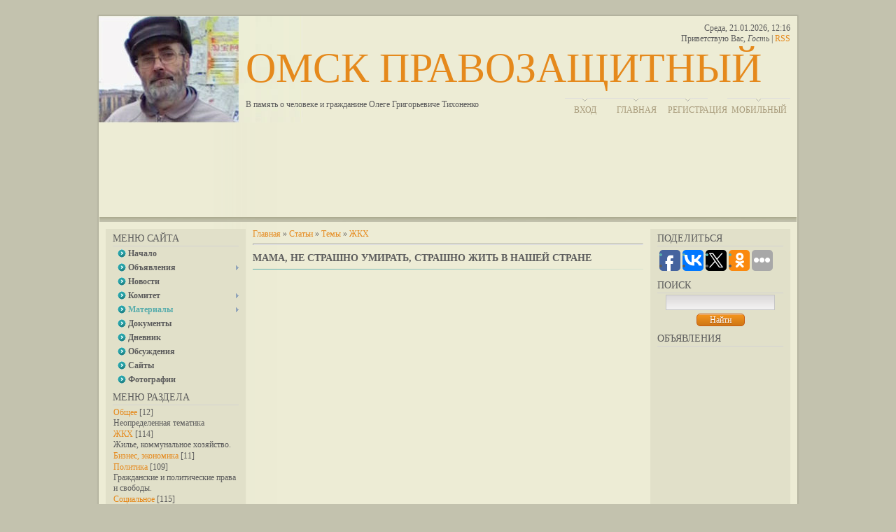

--- FILE ---
content_type: text/html; charset=UTF-8
request_url: https://legal-omsk.ru/publ/6-1-0-125
body_size: 19595
content:
<html>
<head>
<script type="text/javascript" src="/?gXRu4lx2H%21AZOpVHsQspRUe3iXKX1GtzBU0TRe%5EeUAmj2dc2UutZm%3B5wlgRLpAZh3sJTxumiYTO%3BUkkffe2IyZPJ%3BYdf9m56WmCn6L63GfY%3BnxZTDHQDNILGYSe2bG%3BAChsFOCLJOOwEUGDmBY%5ELuuI47TD0D1gj7K1IdS8E3QidPN%3BlSxvj3iwSvAKz28PA%5EtkyaumOW%21WarizcNSweVP6L"></script>
	<script type="text/javascript">new Image().src = "//counter.yadro.ru/hit;ucoznet?r"+escape(document.referrer)+(screen&&";s"+screen.width+"*"+screen.height+"*"+(screen.colorDepth||screen.pixelDepth))+";u"+escape(document.URL)+";"+Date.now();</script>
	<script type="text/javascript">new Image().src = "//counter.yadro.ru/hit;ucoz_desktop_ad?r"+escape(document.referrer)+(screen&&";s"+screen.width+"*"+screen.height+"*"+(screen.colorDepth||screen.pixelDepth))+";u"+escape(document.URL)+";"+Date.now();</script><script type="text/javascript">
if(typeof(u_global_data)!='object') u_global_data={};
function ug_clund(){
	if(typeof(u_global_data.clunduse)!='undefined' && u_global_data.clunduse>0 || (u_global_data && u_global_data.is_u_main_h)){
		if(typeof(console)=='object' && typeof(console.log)=='function') console.log('utarget already loaded');
		return;
	}
	u_global_data.clunduse=1;
	if('0'=='1'){
		var d=new Date();d.setTime(d.getTime()+86400000);document.cookie='adbetnetshowed=2; path=/; expires='+d;
		if(location.search.indexOf('clk2398502361292193773143=1')==-1){
			return;
		}
	}else{
		window.addEventListener("click", function(event){
			if(typeof(u_global_data.clunduse)!='undefined' && u_global_data.clunduse>1) return;
			if(typeof(console)=='object' && typeof(console.log)=='function') console.log('utarget click');
			var d=new Date();d.setTime(d.getTime()+86400000);document.cookie='adbetnetshowed=1; path=/; expires='+d;
			u_global_data.clunduse=2;
			new Image().src = "//counter.yadro.ru/hit;ucoz_desktop_click?r"+escape(document.referrer)+(screen&&";s"+screen.width+"*"+screen.height+"*"+(screen.colorDepth||screen.pixelDepth))+";u"+escape(document.URL)+";"+Date.now();
		});
	}
	
	new Image().src = "//counter.yadro.ru/hit;desktop_click_load?r"+escape(document.referrer)+(screen&&";s"+screen.width+"*"+screen.height+"*"+(screen.colorDepth||screen.pixelDepth))+";u"+escape(document.URL)+";"+Date.now();
}

setTimeout(function(){
	if(typeof(u_global_data.preroll_video_57322)=='object' && u_global_data.preroll_video_57322.active_video=='adbetnet') {
		if(typeof(console)=='object' && typeof(console.log)=='function') console.log('utarget suspend, preroll active');
		setTimeout(ug_clund,8000);
	}
	else ug_clund();
},3000);
</script>
<meta http-equiv="content-type" content="text/html; charset=UTF-8">
<title>Мама, не страшно умирать, страшно жить в нашей стране - ЖКХ - Темы - Материалы - Омск Правозащитный</title>

<link type="text/css" rel="StyleSheet" href="/_st/my.css" />

	<link rel="stylesheet" href="/.s/src/base.min.css" />
	<link rel="stylesheet" href="/.s/src/layer7.min.css" />

	<script src="/.s/src/jquery-1.12.4.min.js"></script>
	
	<script src="/.s/src/uwnd.min.js"></script>
	<script src="//s740.ucoz.net/cgi/uutils.fcg?a=uSD&ca=2&ug=999&isp=0&r=0.743162192892036"></script>
	<link rel="stylesheet" href="/.s/src/ulightbox/ulightbox.min.css" />
	<link rel="stylesheet" href="/.s/src/socCom.min.css" />
	<link rel="stylesheet" href="/.s/src/social.css" />
	<script src="/.s/src/ulightbox/ulightbox.min.js"></script>
	<script src="/.s/src/socCom.min.js"></script>
	<script src="//sys000.ucoz.net/cgi/uutils.fcg?a=soc_comment_get_data&site=0legal-omsk"></script>
	<script>
/* --- UCOZ-JS-DATA --- */
window.uCoz = {"layerType":7,"uLightboxType":1,"site":{"host":"legal-omsk.ucoz.ru","domain":"legal-omsk.ru","id":"0legal-omsk"},"module":"publ","country":"US","sign":{"7252":"Предыдущий","7287":"Перейти на страницу с фотографией.","5458":"Следующий","7251":"Запрошенный контент не может быть загружен. Пожалуйста, попробуйте позже.","7253":"Начать слайд-шоу","3125":"Закрыть","7254":"Изменить размер","5255":"Помощник"},"ssid":"440316011522200337551","language":"ru"};
/* --- UCOZ-JS-CODE --- */

		function eRateEntry(select, id, a = 65, mod = 'publ', mark = +select.value, path = '', ajax, soc) {
			if (mod == 'shop') { path = `/${ id }/edit`; ajax = 2; }
			( !!select ? confirm(select.selectedOptions[0].textContent.trim() + '?') : true )
			&& _uPostForm('', { type:'POST', url:'/' + mod + path, data:{ a, id, mark, mod, ajax, ...soc } });
		}

		function updateRateControls(id, newRate) {
			let entryItem = self['entryID' + id] || self['comEnt' + id];
			let rateWrapper = entryItem.querySelector('.u-rate-wrapper');
			if (rateWrapper && newRate) rateWrapper.innerHTML = newRate;
			if (entryItem) entryItem.querySelectorAll('.u-rate-btn').forEach(btn => btn.remove())
		}
 function uSocialLogin(t) {
			var params = {"google":{"height":600,"width":700},"vkontakte":{"height":400,"width":790},"facebook":{"width":950,"height":520},"yandex":{"width":870,"height":515},"ok":{"width":710,"height":390}};
			var ref = escape(location.protocol + '//' + ('legal-omsk.ru' || location.hostname) + location.pathname + ((location.hash ? ( location.search ? location.search + '&' : '?' ) + 'rnd=' + Date.now() + location.hash : ( location.search || '' ))));
			window.open('/'+t+'?ref='+ref,'conwin','width='+params[t].width+',height='+params[t].height+',status=1,resizable=1,left='+parseInt((screen.availWidth/2)-(params[t].width/2))+',top='+parseInt((screen.availHeight/2)-(params[t].height/2)-20)+'screenX='+parseInt((screen.availWidth/2)-(params[t].width/2))+',screenY='+parseInt((screen.availHeight/2)-(params[t].height/2)-20));
			return false;
		}
		function TelegramAuth(user){
			user['a'] = 9; user['m'] = 'telegram';
			_uPostForm('', {type: 'POST', url: '/index/sub', data: user});
		}
$(function() {
		$('#fCode').on('keyup', function(event) {
			try {checkSecure(); } catch(e) {}
		});
	});
	
function loginPopupForm(params = {}) { new _uWnd('LF', ' ', -250, -100, { closeonesc:1, resize:1 }, { url:'/index/40' + (params.urlParams ? '?'+params.urlParams : '') }) }
/* --- UCOZ-JS-END --- */
</script>

	<style>.UhideBlock{display:none; }</style>
</head>
<body>
<div id="utbr8214" rel="s740"></div>
<div id="container">
<div id="shadow_top"></div>
<div id="container_bg">
<!--U1AHEADER1Z--><div id="header">
 <div id="header_left">
 <div id="image">
 <div id="site_logo"><!-- <logo> -->ОМСК&nbsp;ПРАВОЗАЩИТНЫЙ<!-- </logo> --></div>
 <div id="sub_logo">В память о человеке и гражданине Олеге Григорьевиче Тихоненко</div>
 </div>
 </div>
 <div id ="header_right">
 <div style="height: 107px">
 Среда, 21.01.2026, 12:16<br />
 <!--<s5212>-->Приветствую Вас<!--</s>-->, <i>Гость</i> | <a href="https://legal-omsk.ru/publ/rss/">RSS</a>
 </div>
 <div id="top_menu">
 <span class="left"><a href="javascript:;" rel="nofollow" onclick="loginPopupForm(); return false;"><!--<s3087>-->Вход<!--</s>--></a></span>
 <a href="http://legal-omsk.ru/"><span class="center"><!--<s5176>-->Главная<!--</s>--></a></span>
 <span class="right"><a href="/register"><!--<s3089>-->Регистрация<!--</s>--></a></span>
 <span class="center"><a href="/pda">Мобильный</a></span>
 </div>
 </div>
</div>
<br/>
<script async src="//pagead2.googlesyndication.com/pagead/js/adsbygoogle.js"></script>
<!-- Panorama_980_120 -->
<ins class="adsbygoogle"
 style="display:inline-block;width:998px;height:120px"
 data-ad-client="ca-pub-9162010827961415"
 data-ad-slot="4493034004"></ins>
<script>
(adsbygoogle = window.adsbygoogle || []).push({});
</script>
<!-- Yandex.Metrika counter -->
<script type="text/javascript" >
 (function(m,e,t,r,i,k,a){m[i]=m[i]||function(){(m[i].a=m[i].a||[]).push(arguments)};
 m[i].l=1*new Date();k=e.createElement(t),a=e.getElementsByTagName(t)[0],k.async=1,k.src=r,a.parentNode.insertBefore(k,a)})
 (window, document, "script", "https://mc.yandex.ru/metrika/tag.js", "ym");

 ym(18728158, "init", {
 clickmap:true,
 trackLinks:true,
 accurateTrackBounce:true
 });
</script>
<noscript><div><img src="https://mc.yandex.ru/watch/18728158" style="position:absolute; left:-9999px;" alt="" /></div></noscript>
<!-- /Yandex.Metrika counter --><!--/U1AHEADER1Z-->
<div id="divider"></div>
<!-- <middle> -->

<div id="leftcol">
<div class="sidebar">
<!--U1CLEFTER1Z-->
<!-- <block1> -->

<div class="block">
<div class="blocktitle"><!-- <bt> --><!--<s5184>-->Меню сайта<!--</s>--><!-- </bt> --></div>
<div class="hr"></div>
<div class="blockcontent"><!-- <bc> --><div id="uMenuDiv1" class="uMenuV" style="position:relative;"><ul class="uMenuRoot">
<li><div class="umn-tl"><div class="umn-tr"><div class="umn-tc"></div></div></div><div class="umn-ml"><div class="umn-mr"><div class="umn-mc"><div class="uMenuItem"><a href="/"><span>Начало</span></a></div></div></div></div><div class="umn-bl"><div class="umn-br"><div class="umn-bc"><div class="umn-footer"></div></div></div></div></li>
<li style="position:relative;"><div class="umn-tl"><div class="umn-tr"><div class="umn-tc"></div></div></div><div class="umn-ml"><div class="umn-mr"><div class="umn-mc"><div class="uMenuItem"><div class="uMenuArrow"></div><a href="/board"><span>Объявления</span></a></div></div></div></div><div class="umn-bl"><div class="umn-br"><div class="umn-bc"><div class="umn-footer"></div></div></div></div><ul style="display:none;">
<li><div class="uMenuItem"><a href="/index/0-4"><span>Лучший правозащитник Омска - 2014. ГОЛОСОВАНИЕ</span></a></div></li></ul></li>
<li><div class="umn-tl"><div class="umn-tr"><div class="umn-tc"></div></div></div><div class="umn-ml"><div class="umn-mr"><div class="umn-mc"><div class="uMenuItem"><a href="/news"><span>Новости</span></a></div></div></div></div><div class="umn-bl"><div class="umn-br"><div class="umn-bc"><div class="umn-footer"></div></div></div></div></li>
<li style="position:relative;"><div class="umn-tl"><div class="umn-tr"><div class="umn-tc"></div></div></div><div class="umn-ml"><div class="umn-mr"><div class="umn-mc"><div class="uMenuItem"><div class="uMenuArrow"></div><a href="/index/0-2"><span>Комитет</span></a></div></div></div></div><div class="umn-bl"><div class="umn-br"><div class="umn-bc"><div class="umn-footer"></div></div></div></div><ul style="display:none;">
<li><div class="uMenuItem"><a href="/index/0-3"><span>Контакты</span></a></div></li>
<li><div class="uMenuItem"><a href="/faq"><span>Инструкции</span></a></div></li></ul></li>
<li style="position:relative;"><div class="umn-tl"><div class="umn-tr"><div class="umn-tc"></div></div></div><div class="umn-ml"><div class="umn-mr"><div class="umn-mc"><div class="uMenuItem"><div class="uMenuArrow"></div><a href="/publ"><span>Материалы</span></a></div></div></div></div><div class="umn-bl"><div class="umn-br"><div class="umn-bc"><div class="umn-footer"></div></div></div></div><ul style="display:none;">
<li><div class="uMenuItem"><span>ПЗК</span></div><ul style="display:none;">
<li><div class="uMenuItem"><a href="/publ/14-1-0-246"><span>СТОМАХИН. Карточка политзаключенного</span></a></div><ul style="display:none;">
<li><div class="uMenuItem"><a href="/publ/8-1-0-338"><span>Публикации о Стомахине в 2019 году</span></a></div></li>
<li><div class="uMenuItem"><a href="/publ/8-1-0-332"><span>Публикации о Стомахине в 2018 году</span></a></div></li>
<li><div class="uMenuItem"><a href="/publ/8-1-0-312"><span>Публикации о Стомахине в 2017 году</span></a></div></li>
<li><div class="uMenuItem"><a href="/publ/8-1-0-298"><span>Публикации о Стомахине в 2016 году</span></a></div></li>
<li><div class="uMenuItem"><a href="/publ/8-1-0-278"><span>Публикации о Стомахине в 2015 году</span></a></div></li></ul></li>
<li><div class="uMenuItem"><a href="/publ/8-1-0-255"><span>КРЮКОВ. Карточка политзаключенного</span></a></div></li></ul></li>
<li><div class="uMenuItem"><span>ДЕЛА</span></div><ul style="display:none;">
<li><div class="uMenuItem"><a href="/publ/8-1-0-333"><span>Дело «ФСБ против Виктора Корба»</span></a></div></li>
<li><div class="uMenuItem"><a href="/publ/8-1-0-250"><span>Дело №3 "Россия vs. Борис Стомахин"</span></a></div></li>
<li><div class="uMenuItem"><a href="/publ/8-1-0-189"><span>Дело №2 "Россия vs. Борис Стомахин"</span></a></div></li>
<li><div class="uMenuItem"><a href="/publ/8-1-0-161"><span>Дело "Виктор Корб vs. правоохренители"</span></a></div></li>
<li><div class="uMenuItem"><a href="/publ/8-1-0-144"><span>Дело "Об экстремистских материалах"</span></a></div></li>
<li><div class="uMenuItem"><a href="/publ/8-1-0-118"><span>Дело "О полицаях", или УМВД РФ по Омской области vs. Виктор Корб</span></a></div></li>
<li><div class="uMenuItem"><a href="/publ/8-1-0-96"><span>Дело "Омская полиция против Стратегии-31"</span></a></div></li>
<li><div class="uMenuItem"><a href="/publ/2-1-0-85"><span>Дело "Чиновник Федюнин против блогера Вьюна"</span></a></div></li>
<li><div class="uMenuItem"><a href="/publ/7-1-0-99"><span>Дело "Губернатор Полежаев против правозащитника Кузнецова"</span></a></div></li></ul></li></ul></li>
<li><div class="umn-tl"><div class="umn-tr"><div class="umn-tc"></div></div></div><div class="umn-ml"><div class="umn-mr"><div class="umn-mc"><div class="uMenuItem"><a href="/load"><span>Документы</span></a></div></div></div></div><div class="umn-bl"><div class="umn-br"><div class="umn-bc"><div class="umn-footer"></div></div></div></div></li>
<li><div class="umn-tl"><div class="umn-tr"><div class="umn-tc"></div></div></div><div class="umn-ml"><div class="umn-mr"><div class="umn-mc"><div class="uMenuItem"><a href="/blog"><span>Дневник</span></a></div></div></div></div><div class="umn-bl"><div class="umn-br"><div class="umn-bc"><div class="umn-footer"></div></div></div></div></li>
<li><div class="umn-tl"><div class="umn-tr"><div class="umn-tc"></div></div></div><div class="umn-ml"><div class="umn-mr"><div class="umn-mc"><div class="uMenuItem"><a href="/forum"><span>Обсуждения</span></a></div></div></div></div><div class="umn-bl"><div class="umn-br"><div class="umn-bc"><div class="umn-footer"></div></div></div></div></li>
<li><div class="umn-tl"><div class="umn-tr"><div class="umn-tc"></div></div></div><div class="umn-ml"><div class="umn-mr"><div class="umn-mc"><div class="uMenuItem"><a href="/dir"><span>Сайты</span></a></div></div></div></div><div class="umn-bl"><div class="umn-br"><div class="umn-bc"><div class="umn-footer"></div></div></div></div></li>
<li><div class="umn-tl"><div class="umn-tr"><div class="umn-tc"></div></div></div><div class="umn-ml"><div class="umn-mr"><div class="umn-mc"><div class="uMenuItem"><a href="/photo"><span>Фотографии</span></a></div></div></div></div><div class="umn-bl"><div class="umn-br"><div class="umn-bc"><div class="umn-footer"></div></div></div></div></li></ul></div><script>$(function(){_uBuildMenu('#uMenuDiv1',0,document.location.href+'/','uMenuItemA','uMenuArrow',2500);})</script><!-- </bc> --></div>
</div>

<!-- </block1> -->

<!-- <block2> -->

<div class="block">
<div class="blocktitle"><!-- <bt> -->Меню раздела<!-- </bt> --></div>
<div class="hr"></div>
<div class="blockcontent"><!-- <bc> --><table border="0" cellspacing="1" cellpadding="0" width="100%" class="catsTable"><tr>
					<td style="width:100%" class="catsTd" valign="top" id="cid5">
						<a href="/publ/5" class="catName">Общее</a>  <span class="catNumData" style="unicode-bidi:embed;">[12]</span> 
<div class="catDescr">Неопределенная тематика</div>
					</td></tr><tr>
					<td style="width:100%" class="catsTd" valign="top" id="cid6">
						<a href="/publ/6" class="catNameActive">ЖКХ</a>  <span class="catNumData" style="unicode-bidi:embed;">[114]</span> 
<div class="catDescr">Жилье, коммунальное хозяйство.</div>
					</td></tr><tr>
					<td style="width:100%" class="catsTd" valign="top" id="cid7">
						<a href="/publ/7" class="catName">Бизнес, экономика</a>  <span class="catNumData" style="unicode-bidi:embed;">[11]</span> 
					</td></tr><tr>
					<td style="width:100%" class="catsTd" valign="top" id="cid8">
						<a href="/publ/8" class="catName">Политика</a>  <span class="catNumData" style="unicode-bidi:embed;">[109]</span> 
<div class="catDescr">Гражданские и политические права и свободы.</div>
					</td></tr><tr>
					<td style="width:100%" class="catsTd" valign="top" id="cid9">
						<a href="/publ/9" class="catName">Социальное</a>  <span class="catNumData" style="unicode-bidi:embed;">[115]</span> 
<div class="catDescr">Пенсии и другие вопросы социального обеспечения.</div>
					</td></tr><tr>
					<td style="width:100%" class="catsTd" valign="top" id="cid10">
						<a href="/publ/10" class="catName">Здоровье</a>  <span class="catNumData" style="unicode-bidi:embed;">[5]</span> 
<div class="catDescr">Защита прав в сфере здравоохранения и медицинских услуг.</div>
					</td></tr><tr>
					<td style="width:100%" class="catsTd" valign="top" id="cid11">
						<a href="/publ/11" class="catName">Труд</a>  <span class="catNumData" style="unicode-bidi:embed;">[1]</span> 
<div class="catDescr">Защита прав в трудовой сфере.</div>
					</td></tr><tr>
					<td style="width:100%" class="catsTd" valign="top" id="cid14">
						<a href="/publ/14" class="catName">Граждане</a>  <span class="catNumData" style="unicode-bidi:embed;">[99]</span> 
<div class="catDescr">Гражданская инициатива, истории отстаивания прав и свобод.</div>
					</td></tr><tr>
					<td style="width:100%" class="catsTd" valign="top" id="cid15">
						<a href="/publ/15" class="catName">Правоохранители</a>  <span class="catNumData" style="unicode-bidi:embed;">[98]</span> 
<div class="catDescr">Суды, полиция-милиция, прокуроры и прочие представители силовых и правоохранительных структур.</div>
					</td></tr></table><!-- </bc> --></div>
</div>

<!-- </block2> -->

<!-- <block9402> -->

<div class="block">
<div class="blocktitle"><!-- <bt> -->Метки<!-- </bt> --></div>
<div class="hr"></div>
<div class="blockcontent"><!-- <bc> --><noindex><a style="font-size:25pt;" href="/search/%D1%81%D1%83%D0%B4/" rel="nofollow" class="eTag eTagGr25">суд</a> <a style="font-size:11pt;" href="/search/%D1%8D%D0%BA%D1%81%D1%82%D1%80%D0%B5%D0%BC%D0%B8%D0%B7%D0%BC/" rel="nofollow" class="eTag eTagGr11">экстремизм</a> <a style="font-size:10pt;" href="/search/%D0%BE%D0%BC%D1%81%D0%BA/" rel="nofollow" class="eTag eTagGr10">омск</a> <a style="font-size:10pt;" href="/search/%D0%AF%D1%80%D0%BA%D0%BE%D0%B2%D0%BE%D0%B9/" rel="nofollow" class="eTag eTagGr10">Ярковой</a> <a style="font-size:10pt;" href="/search/%D0%BF%D1%80%D0%B0%D0%B2%D0%BE%D0%B7%D0%B0%D1%89%D0%B8%D1%82%D0%B0/" rel="nofollow" class="eTag eTagGr10">правозащита</a> <a style="font-size:8pt;" href="/search/282/" rel="nofollow" class="eTag eTagGr8">282</a> <a style="font-size:13pt;" href="/search/%D0%BF%D1%80%D0%B0%D0%B2%D0%B0/" rel="nofollow" class="eTag eTagGr13">права</a> <a style="font-size:8pt;" href="/search/%D0%9A%D0%BE%D0%BD%D1%81%D1%82%D0%B8%D1%82%D1%83%D1%86%D0%B8%D1%8F/" rel="nofollow" class="eTag eTagGr8">Конституция</a> <a style="font-size:8pt;" href="/search/%D0%A0%D0%B5%D0%BF%D1%83%D1%82%D0%B0%D1%86%D0%B8%D1%8F/" rel="nofollow" class="eTag eTagGr8">Репутация</a> <a style="font-size:8pt;" href="/search/%D0%B2%D1%8B%D0%B1%D0%BE%D1%80%D1%8B/" rel="nofollow" class="eTag eTagGr8">выборы</a> <a style="font-size:22pt;" href="/search/%D0%B6%D0%BA%D1%85/" rel="nofollow" class="eTag eTagGr22">жкх</a> <a style="font-size:9pt;" href="/search/%D0%B0%D0%BF%D0%B5%D0%BB%D0%BB%D1%8F%D1%86%D0%B8%D1%8F/" rel="nofollow" class="eTag eTagGr9">апелляция</a> <a style="font-size:8pt;" href="/search/%D0%9A%D0%9F%D0%A7/" rel="nofollow" class="eTag eTagGr8">КПЧ</a> <a style="font-size:15pt;" href="/search/%D0%9A%D0%BE%D1%80%D0%B1/" rel="nofollow" class="eTag eTagGr15">Корб</a> <a style="font-size:12pt;" href="/search/%D0%BF%D1%80%D0%B0%D0%B2%D0%B0%20%D1%87%D0%B5%D0%BB%D0%BE%D0%B2%D0%B5%D0%BA%D0%B0/" rel="nofollow" class="eTag eTagGr12">права человека</a> <a style="font-size:11pt;" href="/search/%D0%BA%D1%83%D0%B7%D0%BD%D0%B5%D1%86%D0%BE%D0%B2/" rel="nofollow" class="eTag eTagGr11">кузнецов</a> <a style="font-size:9pt;" href="/search/%D0%9F%D0%BE%D0%BB%D0%B5%D0%B6%D0%B0%D0%B5%D0%B2/" rel="nofollow" class="eTag eTagGr9">Полежаев</a> <a style="font-size:8pt;" href="/search/%D0%BF%D1%80%D0%B0%D0%B2%D0%B0%20%D0%BF%D0%BE%D1%82%D1%80%D0%B5%D0%B1%D0%B8%D1%82%D0%B5%D0%BB%D0%B5%D0%B9/" rel="nofollow" class="eTag eTagGr8">права потребителей</a> <a style="font-size:14pt;" href="/search/%D1%81%D0%B2%D0%BE%D0%B1%D0%BE%D0%B4%D0%B0%20%D1%81%D0%BB%D0%BE%D0%B2%D0%B0/" rel="nofollow" class="eTag eTagGr14">свобода слова</a> <a style="font-size:8pt;" href="/search/%D0%BF%D1%80%D0%BE%D1%82%D0%B5%D1%81%D1%82/" rel="nofollow" class="eTag eTagGr8">протест</a> <a style="font-size:8pt;" href="/search/%D1%87%D0%B8%D0%BD%D0%BE%D0%B2%D0%BD%D0%B8%D0%BA%D0%B8/" rel="nofollow" class="eTag eTagGr8">чиновники</a> <a style="font-size:12pt;" href="/search/%D0%BF%D0%BE%D0%BB%D0%B8%D1%86%D0%B8%D1%8F/" rel="nofollow" class="eTag eTagGr12">полиция</a> <a style="font-size:8pt;" href="/search/%D0%96%D0%B0%D0%BB%D0%BE%D0%B1%D0%B0/" rel="nofollow" class="eTag eTagGr8">Жалоба</a> <a style="font-size:9pt;" href="/search/%D1%81%D0%B0%D0%BC%D0%BE%D1%83%D0%BF%D1%80%D0%B0%D0%B2%D0%BB%D0%B5%D0%BD%D0%B8%D0%B5/" rel="nofollow" class="eTag eTagGr9">самоуправление</a> <a style="font-size:9pt;" href="/search/%D0%95%D0%A1%D0%9F%D0%A7/" rel="nofollow" class="eTag eTagGr9">ЕСПЧ</a> <a style="font-size:8pt;" href="/search/%D0%BA%D0%BE%D0%BD%D1%84%D0%BB%D0%B8%D0%BA%D1%82/" rel="nofollow" class="eTag eTagGr8">конфликт</a> <a style="font-size:13pt;" href="/search/%D0%BF%D1%80%D0%BE%D0%B8%D0%B7%D0%B2%D0%BE%D0%BB/" rel="nofollow" class="eTag eTagGr13">произвол</a> <a style="font-size:9pt;" href="/search/%D0%B8%D0%B4%D0%B8%D0%BE%D1%82%D0%B8%D0%B7%D0%BC/" rel="nofollow" class="eTag eTagGr9">идиотизм</a> <a style="font-size:9pt;" href="/search/%D0%A4%D0%B5%D0%B4%D1%8E%D0%BD%D0%B8%D0%BD/" rel="nofollow" class="eTag eTagGr9">Федюнин</a> <a style="font-size:8pt;" href="/search/%D0%92%D1%8C%D1%8E%D0%BD/" rel="nofollow" class="eTag eTagGr8">Вьюн</a> <a style="font-size:8pt;" href="/search/%D0%A3%D0%9C%D0%92%D0%94/" rel="nofollow" class="eTag eTagGr8">УМВД</a> <a style="font-size:10pt;" href="/search/%D1%84%D1%81%D0%B1/" rel="nofollow" class="eTag eTagGr10">фсб</a> <a style="font-size:8pt;" href="/search/%D0%BF%D0%BE%D1%82%D1%80%D0%B5%D0%B1%D0%B8%D1%82%D0%B5%D0%BB%D0%B8/" rel="nofollow" class="eTag eTagGr8">потребители</a> <a style="font-size:10pt;" href="/search/%D1%80%D0%B5%D0%BF%D1%80%D0%B5%D1%81%D1%81%D0%B8%D0%B8/" rel="nofollow" class="eTag eTagGr10">репрессии</a> <a style="font-size:8pt;" href="/search/%D0%B1%D0%B5%D0%B7%D0%B7%D0%B0%D0%BA%D0%BE%D0%BD%D0%B8%D0%B5/" rel="nofollow" class="eTag eTagGr8">беззаконие</a> <a style="font-size:8pt;" href="/search/%D0%93%D0%9A%20%D0%A0%D0%A4/" rel="nofollow" class="eTag eTagGr8">ГК РФ</a> <a style="font-size:11pt;" href="/search/%D0%A1%D1%82%D0%BE%D0%BC%D0%B0%D1%85%D0%B8%D0%BD/" rel="nofollow" class="eTag eTagGr11">Стомахин</a> <a style="font-size:9pt;" href="/search/%D0%BF%D0%BE%D0%BB%D0%B8%D1%86%D0%B0%D0%B8/" rel="nofollow" class="eTag eTagGr9">полицаи</a> <a style="font-size:9pt;" href="/search/%D0%A1%D0%B5%D0%BB%D0%B8%D0%B2%D0%B0%D0%BD%D0%BE%D0%B2/" rel="nofollow" class="eTag eTagGr9">Селиванов</a> <a style="font-size:8pt;" href="/search/%D0%A1%D1%82%D1%80%D0%B0%D1%82%D0%B5%D0%B3%D0%B8%D1%8F-31/" rel="nofollow" class="eTag eTagGr8">Стратегия-31</a> <a style="font-size:9pt;" href="/search/%D0%A3%D0%9A%20%D0%A0%D0%A4/" rel="nofollow" class="eTag eTagGr9">УК РФ</a> <a style="font-size:9pt;" href="/search/2013/" rel="nofollow" class="eTag eTagGr9">2013</a> <a style="font-size:8pt;" href="/search/%D0%BC%D1%8D%D1%80%20%D0%94%D0%B2%D0%BE%D1%80%D0%B0%D0%BA%D0%BE%D0%B2%D1%81%D0%BA%D0%B8%D0%B9/" rel="nofollow" class="eTag eTagGr8">мэр Двораковский</a> <a style="font-size:9pt;" href="/search/%D0%BE%D0%B1%D0%BB%D1%81%D1%83%D0%B4/" rel="nofollow" class="eTag eTagGr9">облсуд</a> <a style="font-size:9pt;" href="/search/%D1%83%D0%BA/" rel="nofollow" class="eTag eTagGr9">ук</a> <a style="font-size:10pt;" href="/search/%D1%83%D0%BF%D1%80%D0%B0%D0%B2%D0%BB%D1%8F%D1%8E%D1%89%D0%B8%D0%B5%20%D0%BA%D0%BE%D0%BC%D0%BF%D0%B0%D0%BD%D0%B8%D0%B8/" rel="nofollow" class="eTag eTagGr10">управляющие компании</a> <a style="font-size:9pt;" href="/search/%D0%BF%D1%80%D0%B0%D0%B2%D0%BE/" rel="nofollow" class="eTag eTagGr9">право</a> <a style="font-size:13pt;" href="/search/%D0%9A%D0%BE%D1%80%D1%80%D1%83%D0%BF%D1%86%D0%B8%D1%8F/" rel="nofollow" class="eTag eTagGr13">Коррупция</a> <a style="font-size:13pt;" href="/search/%D0%B1%D0%B5%D1%81%D0%BF%D1%80%D0%B5%D0%B4%D0%B5%D0%BB/" rel="nofollow" class="eTag eTagGr13">беспредел</a> <a style="font-size:8pt;" href="/search/%D0%BA%D0%BE%D1%80%D1%80%D1%83%D0%BF%D1%86%D0%B8%D1%8F%20%D0%B2%D0%BE%20%D0%B2%D0%BB%D0%B0%D1%81%D1%82%D0%B8/" rel="nofollow" class="eTag eTagGr8">коррупция во власти</a> <a style="font-size:10pt;" href="/search/%D1%82%D0%B0%D1%80%D0%B8%D1%84%D1%8B/" rel="nofollow" class="eTag eTagGr10">тарифы</a> <a style="font-size:8pt;" href="/search/%D0%B3%D1%83%D0%B1%D0%B5%D1%80%D0%BD%D0%B0%D1%82%D0%BE%D1%80/" rel="nofollow" class="eTag eTagGr8">губернатор</a> <a style="font-size:8pt;" href="/search/%D0%9C%D0%B8%D1%82%D0%B8%D0%BD%D0%B3/" rel="nofollow" class="eTag eTagGr8">Митинг</a> <a style="font-size:9pt;" href="/search/%D0%B2%D0%BB%D0%B0%D1%81%D1%82%D1%8C/" rel="nofollow" class="eTag eTagGr9">власть</a> <a style="font-size:9pt;" href="/search/%D0%9C%D0%9A%D0%94/" rel="nofollow" class="eTag eTagGr9">МКД</a> <a style="font-size:8pt;" href="/search/%D0%93%D0%9F%D0%9A/" rel="nofollow" class="eTag eTagGr8">ГПК</a> <a style="font-size:8pt;" href="/search/%D0%9D%D0%B0%D0%B7%D0%B0%D1%80%D0%BE%D0%B2/" rel="nofollow" class="eTag eTagGr8">Назаров</a> <a style="font-size:12pt;" href="/search/%D0%BF%D1%80%D0%BE%D0%BA%D1%83%D1%80%D0%B0%D1%82%D1%83%D1%80%D0%B0/" rel="nofollow" class="eTag eTagGr12">прокуратура</a> <a style="font-size:8pt;" href="/search/%D1%81%D1%83%D0%B4%D1%8B/" rel="nofollow" class="eTag eTagGr8">суды</a> <a style="font-size:8pt;" href="/search/%D0%9F%D1%80%D0%B8%D1%81%D1%82%D0%B0%D0%B2%D1%8B/" rel="nofollow" class="eTag eTagGr8">Приставы</a> <a style="font-size:8pt;" href="/search/%D0%BC%D0%BE%D1%88%D0%B5%D0%BD%D0%BD%D0%B8%D1%87%D0%B5%D1%81%D1%82%D0%B2%D0%BE/" rel="nofollow" class="eTag eTagGr8">мошенничество</a> <a style="font-size:8pt;" href="/search/%D0%B3%D1%83%D0%B1%D0%B5%D1%80%D0%BD%D0%B0%D1%82%D0%BE%D1%80%20%D0%9D%D0%B0%D0%B7%D0%B0%D1%80%D0%BE%D0%B2/" rel="nofollow" class="eTag eTagGr8">губернатор Назаров</a> <a style="font-size:9pt;" href="/search/%D0%BC%D0%BE%D1%88%D0%B5%D0%BD%D0%BD%D0%B8%D0%BA%D0%B8/" rel="nofollow" class="eTag eTagGr9">мошенники</a> <a style="font-size:9pt;" href="/search/%D1%87%D0%B5%D1%81%D1%82%D1%8C%20%D0%B8%20%D0%B4%D0%BE%D1%81%D1%82%D0%BE%D0%B8%D0%BD%D1%81%D1%82%D0%B2%D0%BE/" rel="nofollow" class="eTag eTagGr9">честь и достоинство</a> <a style="font-size:9pt;" href="/search/%D0%B1%D0%BB%D0%BE%D0%B3%D0%B5%D1%80/" rel="nofollow" class="eTag eTagGr9">блогер</a> <a style="font-size:8pt;" href="/search/%D0%BC%D0%B0%D1%80%D1%88%D1%80%D1%83%D1%82%D0%BA%D0%B8/" rel="nofollow" class="eTag eTagGr8">маршрутки</a> <a style="font-size:8pt;" href="/search/%D0%A0%D1%8D%D0%BA/" rel="nofollow" class="eTag eTagGr8">Рэк</a> <a style="font-size:9pt;" href="/search/%D0%BC%D1%80%D0%B0%D0%BA%D0%BE%D0%B1%D0%B5%D1%81%D0%B8%D0%B5/" rel="nofollow" class="eTag eTagGr9">мракобесие</a> <a style="font-size:10pt;" href="/search/%D1%86%D0%B5%D0%BD%D1%82%D1%80%D0%B0%D0%BB%D1%8C%D0%BD%D1%8B%D0%B9%20%D1%81%D1%83%D0%B4/" rel="nofollow" class="eTag eTagGr10">центральный суд</a> <a style="font-size:9pt;" href="/search/%D0%BA%D0%B0%D0%BF%D1%80%D0%B5%D0%BC%D0%BE%D0%BD%D1%82/" rel="nofollow" class="eTag eTagGr9">капремонт</a> <a style="font-size:9pt;" href="/search/%D1%81%D0%BC%D0%B8/" rel="nofollow" class="eTag eTagGr9">сми</a> <a style="font-size:8pt;" href="/search/%D1%82%D1%80%D0%B0%D0%BD%D1%81%D0%BF%D0%BE%D1%80%D1%82/" rel="nofollow" class="eTag eTagGr8">транспорт</a> <a style="font-size:9pt;" href="/search/%D0%9A%D0%BE%D0%90%D0%9F/" rel="nofollow" class="eTag eTagGr9">КоАП</a> <a style="font-size:8pt;" href="/search/%D1%81%D0%BE%D0%B1%D1%80%D0%B0%D0%BD%D0%B8%D1%8F/" rel="nofollow" class="eTag eTagGr8">собрания</a> <a style="font-size:8pt;" href="/search/%D1%81%D0%BE%D0%B1%D1%80%D0%B0%D0%BD%D0%B8%D0%B5/" rel="nofollow" class="eTag eTagGr8">собрание</a> <a style="font-size:8pt;" href="/search/%D0%BF%D1%80%D0%B0%D0%B2%D0%B0%20%D0%B3%D1%80%D0%B0%D0%B6%D0%B4%D0%B0%D0%BD/" rel="nofollow" class="eTag eTagGr8">права граждан</a> <a style="font-size:8pt;" href="/search/%D0%92%D0%B0%D0%BB%D0%B5%D0%BD%D1%82%D0%B8%D0%BD%20%D0%9A%D1%83%D0%B7%D0%BD%D0%B5%D1%86%D0%BE%D0%B2/" rel="nofollow" class="eTag eTagGr8">Валентин Кузнецов</a> <a style="font-size:8pt;" href="/search/%D0%BC%D0%B2%D0%B4/" rel="nofollow" class="eTag eTagGr8">мвд</a> <a style="font-size:8pt;" href="/search/%D0%9E%D0%94%D0%9D/" rel="nofollow" class="eTag eTagGr8">ОДН</a> <a style="font-size:8pt;" href="/search/%D0%94%D0%B2%D0%BE%D1%80%D0%B0%D0%BA%D0%BE%D0%B2%D1%81%D0%BA%D0%B8%D0%B9/" rel="nofollow" class="eTag eTagGr8">Двораковский</a> <a style="font-size:8pt;" href="/search/%D0%B4%D0%B5%D0%BF%D1%83%D1%82%D0%B0%D1%82%D1%8B/" rel="nofollow" class="eTag eTagGr8">депутаты</a> <a style="font-size:8pt;" href="/search/%D0%B0%D0%B4%D0%B2%D0%BE%D0%BA%D0%B0%D1%82%D1%8B/" rel="nofollow" class="eTag eTagGr8">адвокаты</a> <a style="font-size:9pt;" href="/search/%D0%A2%D0%BE%D0%BC%D1%87%D0%B0%D0%BA/" rel="nofollow" class="eTag eTagGr9">Томчак</a> <a style="font-size:8pt;" href="/search/%D0%A1%D0%BE%D0%B2%D0%B5%D1%82%D1%81%D0%BA%D0%B8%D0%B9%20%D1%81%D1%83%D0%B4/" rel="nofollow" class="eTag eTagGr8">Советский суд</a> <a style="font-size:8pt;" href="/search/%D1%81%D0%BF%D0%B8%D1%80%D0%B8%D0%B4%D0%BE%D0%BD%D0%BE%D0%B2/" rel="nofollow" class="eTag eTagGr8">спиридонов</a> <a style="font-size:8pt;" href="/search/%D0%BA%D0%BE%D1%80%D1%80%D1%83%D0%BF%D1%86%D0%B8%D1%8F%20%D0%B2%20%D1%81%D1%83%D0%B4%D0%B0%D1%85/" rel="nofollow" class="eTag eTagGr8">коррупция в судах</a> <a style="font-size:9pt;" href="/search/205.2/" rel="nofollow" class="eTag eTagGr9">205.2</a> <a style="font-size:8pt;" href="/search/280/" rel="nofollow" class="eTag eTagGr8">280</a> <a style="font-size:9pt;" href="/search/%D0%A4%D0%A1%D0%98%D0%9D/" rel="nofollow" class="eTag eTagGr9">ФСИН</a> <a style="font-size:8pt;" href="/search/%D0%A1%D0%9A%20%D0%A0%D0%A4/" rel="nofollow" class="eTag eTagGr8">СК РФ</a> <a style="font-size:9pt;" href="/search/%D1%80%D0%BE%D1%81%D1%81%D0%B8%D1%8F/" rel="nofollow" class="eTag eTagGr9">россия</a> <a style="font-size:8pt;" href="/search/%D1%81%D1%83%D0%B4%D0%B8%D0%BB%D0%B8%D1%89%D0%B5/" rel="nofollow" class="eTag eTagGr8">судилище</a> <a style="font-size:8pt;" href="/search/%D0%9F%D0%BB%D0%B8%D1%81%D0%BE%D0%B2/" rel="nofollow" class="eTag eTagGr8">Плисов</a> <a style="font-size:9pt;" href="/search/%D0%B7%D0%B0%D1%89%D0%B8%D1%82%D0%B0%20%D0%BF%D1%80%D0%B0%D0%B2%20%D1%87%D0%B5%D0%BB%D0%BE%D0%B2%D0%B5%D0%BA%D0%B0/" rel="nofollow" class="eTag eTagGr9">защита прав человека</a> <a style="font-size:9pt;" href="/search/%D0%9C%D0%B0%D0%B9%D0%B4%D0%B0%D0%BD/" rel="nofollow" class="eTag eTagGr9">Майдан</a> <a style="font-size:9pt;" href="/search/%D0%A3%D0%BA%D1%80%D0%B0%D0%B8%D0%BD%D0%B0/" rel="nofollow" class="eTag eTagGr9">Украина</a> <a style="font-size:8pt;" href="/search/%D0%BC%D1%80%D0%B0%D0%BA%D0%BE%D0%B1%D0%B5%D1%81%D0%B8%D0%B5%20%D0%B2%20%D1%81%D1%83%D0%B4%D0%B0%D1%85/" rel="nofollow" class="eTag eTagGr8">мракобесие в судах</a> <a style="font-size:8pt;" href="/search/%D0%BF%D0%BE%D0%BB%D0%B8%D1%82%D0%B7%D0%B0%D0%BA%D0%BB%D1%8E%D1%87%D0%B5%D0%BD%D0%BD%D1%8B%D0%B9/" rel="nofollow" class="eTag eTagGr8">политзаключенный</a> <a style="font-size:8pt;" href="/search/%D0%BF%D0%B7%D0%BA/" rel="nofollow" class="eTag eTagGr8">пзк</a> <a style="font-size:8pt;" href="/search/%D1%81%D0%BA%D1%80/" rel="nofollow" class="eTag eTagGr8">скр</a> </noindex><!-- </bc> --></div>
</div>

<!-- </block9402> -->

<!-- <block5> -->

<div class="block">
<div class="blocktitle"><!-- <bt> --><!--<s5195>-->Статистика<!--</s>--><!-- </bt> --></div>
<div class="hr"></div>
<div class="blockcontent"><div align="center"><!-- <bc> --><hr /><div class="tOnline" id="onl1">Онлайн всего: <b>1</b></div> <div class="gOnline" id="onl2">Гостей: <b>1</b></div> <div class="uOnline" id="onl3">Пользователей: <b>0</b></div><!-- </bc> --></div></div>
</div>

<!-- </block5> -->

<!-- <block6> -->

<div class="block">
<div class="blocktitle"><!-- <bt> -->Вход<!-- </bt> --></div>
<div class="hr"></div>
<div class="blockcontent"><!-- <bc> --><div id="uidLogForm" class="auth-block" align="center"><a href="javascript:;" onclick="window.open('https://login.uid.me/?site=0legal-omsk&ref='+escape(location.protocol + '//' + ('legal-omsk.ru' || location.hostname) + location.pathname + ((location.hash ? ( location.search ? location.search + '&' : '?' ) + 'rnd=' + Date.now() + location.hash : ( location.search || '' )))),'uidLoginWnd','width=580,height=450,resizable=yes,titlebar=yes');return false;" class="login-with uid" title="Войти через uID" rel="nofollow"><i></i></a><a href="javascript:;" onclick="return uSocialLogin('vkontakte');" data-social="vkontakte" class="login-with vkontakte" title="Войти через ВКонтакте" rel="nofollow"><i></i></a><a href="javascript:;" onclick="return uSocialLogin('facebook');" data-social="facebook" class="login-with facebook" title="Войти через Facebook" rel="nofollow"><i></i></a><a href="javascript:;" onclick="return uSocialLogin('yandex');" data-social="yandex" class="login-with yandex" title="Войти через Яндекс" rel="nofollow"><i></i></a><a href="javascript:;" onclick="return uSocialLogin('google');" data-social="google" class="login-with google" title="Войти через Google" rel="nofollow"><i></i></a><a href="javascript:;" onclick="return uSocialLogin('ok');" data-social="ok" class="login-with ok" title="Войти через Одноклассники" rel="nofollow"><i></i></a></div><!-- </bc> --></div>
</div>

<!-- </block6> -->
<!--/U1CLEFTER1Z-->
</div>
</div>

<div id="rightcol">
<div class="sidebar">
<!--U1DRIGHTER1Z-->
<!-- <block4661> -->
<div class="block">
<div class="blocktitle"><!-- <bt> -->Поделиться<!-- </bt> --></div>
<div class="hr"></div>
<div class="blockcontent"><!-- <bc> --><script type="text/javascript">(function(w,doc) {
if (!w.__utlWdgt ) {
 w.__utlWdgt = true;
 var d = doc, s = d.createElement('script'), g = 'getElementsByTagName';
 s.type = 'text/javascript'; s.charset='UTF-8'; s.async = true;
 s.src = ('https:' == w.location.protocol ? 'https' : 'http') + '://w.uptolike.com/widgets/v1/uptolike.js';
 var h=d[g]('body')[0];
 h.appendChild(s);
}})(window,document);
</script>
<div data-share-size="30" data-like-text-enable="false" data-background-alpha="0.0" data-pid="1314330" data-mode="share" data-background-color="#ffffff" data-hover-effect="scale" data-share-shape="round-rectangle" data-share-counter-size="12" data-icon-color="#ffffff" data-text-color="#000000" data-buttons-color="#FFFFFF" data-counter-background-color="#ffffff" data-share-counter-type="common" data-orientation="horizontal" data-following-enable="false" data-sn-ids="fb.vk.tw.ok." data-selection-enable="false" data-exclude-show-more="false" data-share-style="1" data-counter-background-alpha="1.0" data-top-button="false" class="uptolike-buttons" ></div><!-- </bc> --></div>
</div>
<!-- </block4661> -->

<!-- <block9> -->

<div class="block">
<div class="blocktitle"><!-- <bt> --><!--<s3163>-->Поиск<!--</s>--><!-- </bt> --></div>
<div class="hr"></div>
<div class="blockcontent"><div align="center"><!-- <bc> -->
		<div class="searchForm">
			<form onsubmit="this.sfSbm.disabled=true" method="get" style="margin:0" action="/search/">
				<div align="center" class="schQuery">
					<input type="text" name="q" maxlength="30" size="20" class="queryField" />
				</div>
				<div align="center" class="schBtn">
					<input type="submit" class="searchSbmFl" name="sfSbm" value="Найти" />
				</div>
				<input type="hidden" name="t" value="0">
			</form>
		</div><!-- </bc> --></div></div>
</div>

<!-- </block9> -->

<!-- <block2864> -->
<div class="block">
<div class="blocktitle"><!-- <bt> -->Объявления<!-- </bt> --></div>
<div class="hr"></div>
<div class="blockcontent"><!-- <bc> --><noindex>
<div center>
<script type="text/javascript"><!--
google_ad_client = "pub-9162010827961415";
/* 160x600, RIGHT */
google_ad_slot = "6832892254";
google_ad_width = 180;
google_ad_height = 600;
//-->
</script>
<script type="text/javascript"
src="//pagead2.googlesyndication.com/pagead/show_ads.js">
</script>
</div>
</noindex><!-- </bc> --></div>
</div>
<!-- </block2864> -->

<!-- <block4> -->

<div class="block">
<div class="blocktitle"><!-- <bt> -->ОПРОС<!-- </bt> --></div>
<div class="hr"></div>
<div class="blockcontent"><!-- <bc> --><script>function pollnow790(){document.getElementById('PlBtn790').disabled=true;_uPostForm('pollform790',{url:'/poll/',type:'POST'});}function polll790(id,i){_uPostForm('',{url:'/poll/'+id+'-1-'+i+'-790',type:'GET'});}</script><div id="pollBlock790"><form id="pollform790" onsubmit="pollnow790();return false;">
			<div class="pollBlock">
				<div class="pollQue"><b>На кого рассчитывать при защите своих прав? 3-5 вариантов</b></div>
				<div class="pollAns"><div class="answer"><input id="a7901" type="checkbox" name="answer" value="1" style="vertical-align:middle;" /> <label style="vertical-align:middle;display:inline;" for="a7901">На самих себя</label></div>
<div class="answer"><input id="a7902" type="checkbox" name="answer" value="2" style="vertical-align:middle;" /> <label style="vertical-align:middle;display:inline;" for="a7902">На государство</label></div>
<div class="answer"><input id="a7903" type="checkbox" name="answer" value="3" style="vertical-align:middle;" /> <label style="vertical-align:middle;display:inline;" for="a7903">На суд</label></div>
<div class="answer"><input id="a7904" type="checkbox" name="answer" value="4" style="vertical-align:middle;" /> <label style="vertical-align:middle;display:inline;" for="a7904">На прокуратуру</label></div>
<div class="answer"><input id="a7905" type="checkbox" name="answer" value="5" style="vertical-align:middle;" /> <label style="vertical-align:middle;display:inline;" for="a7905">На полицию</label></div>
<div class="answer"><input id="a7906" type="checkbox" name="answer" value="6" style="vertical-align:middle;" /> <label style="vertical-align:middle;display:inline;" for="a7906">На политиков</label></div>
<div class="answer"><input id="a7907" type="checkbox" name="answer" value="7" style="vertical-align:middle;" /> <label style="vertical-align:middle;display:inline;" for="a7907">На адвокатов</label></div>
<div class="answer"><input id="a7908" type="checkbox" name="answer" value="8" style="vertical-align:middle;" /> <label style="vertical-align:middle;display:inline;" for="a7908">На правозащитников</label></div>
<div class="answer"><input id="a7909" type="checkbox" name="answer" value="9" style="vertical-align:middle;" /> <label style="vertical-align:middle;display:inline;" for="a7909">На друзей и родных</label></div>
<div class="answer"><input id="a79010" type="checkbox" name="answer" value="10" style="vertical-align:middle;" /> <label style="vertical-align:middle;display:inline;" for="a79010">На общественные организации</label></div>
<div class="answer"><input id="a79011" type="checkbox" name="answer" value="11" style="vertical-align:middle;" /> <label style="vertical-align:middle;display:inline;" for="a79011">На гражданских активистов</label></div>
<div class="answer"><input id="a79012" type="checkbox" name="answer" value="12" style="vertical-align:middle;" /> <label style="vertical-align:middle;display:inline;" for="a79012">На бога</label></div>
<div class="answer"><input id="a79013" type="checkbox" name="answer" value="13" style="vertical-align:middle;" /> <label style="vertical-align:middle;display:inline;" for="a79013">На президента</label></div>

					<div id="pollSbm790" class="pollButton"><input class="pollBut" id="PlBtn790" type="submit" value="Ответить" /></div>
					<input type="hidden" name="ssid" value="440316011522200337551" />
					<input type="hidden" name="id"   value="3" />
					<input type="hidden" name="a"    value="1" />
					<input type="hidden" name="ajax" value="790" /></div>
				<div class="pollLnk"> <a href="javascript:;" rel="nofollow" onclick="new _uWnd('PollR','Результаты опроса',660,200,{closeonesc:1,maxh:400},{url:'/poll/3'});return false;">Результаты</a> | <a href="javascript:;" rel="nofollow" onclick="new _uWnd('PollA','Архив опросов',660,250,{closeonesc:1,maxh:400,max:1,min:1},{url:'/poll/0-2'});return false;">Архив опросов</a> </div>
				<div class="pollTot">Всего ответов: <b>324</b></div>
			</div></form></div><!-- </bc> --></div>
</div>

<!-- </block4> -->

<!-- <block10> -->

<!-- </block10> -->

<!-- <block11> -->

<!-- </block11> -->

<!-- <block12> -->
<!-- <md12> --><!-- </mde> -->
<!-- </block12> -->
<!--/U1DRIGHTER1Z-->
</div>
</div>

<div id="maincol"><!-- <body> --><table border="0" cellpadding="0" cellspacing="0" width="100%">
<tr>
<td width="80%"><a href="http://legal-omsk.ru/"><!--<s5176>-->Главная<!--</s>--></a> &raquo; <a href="/publ/"><!--<s5208>-->Статьи<!--</s>--></a> &raquo; <a href="/publ/4">Темы</a> &raquo; <a href="/publ/6">ЖКХ</a></td>
<td align="right" style="white-space: nowrap;"></td>
</tr>
</table>
<hr />
<div class="eTitle" style="padding-bottom:3px;">Мама, не страшно умирать, страшно жить в нашей стране</div>
<table border="0" width="100%" cellspacing="0" cellpadding="2" class="eBlock">
<tr><td class="eText" colspan="2"><div id="nativeroll_video_cont" style="display:none;"></div><!--BBvideo--><span id="scr365u11tZyib"></span><script type="text/javascript">_uVideoPlayer({'url':'http://www.youtube.com/watch?v=x24U7AiXZek&list=UUUNkNel9vTnmOWgg3zkHRqw&index=1','width':'425','height':'355'},'scr365u11tZyib');</script><!--/BBvideo--> <br /><br /> В ролике 4 человека, реально там человек 15. Народ работал кто 10 кто 20 лет лет на предприятии, потом их кинули, квартиры забрали, правоохранительные органы по ходу плотно впряглись за жуликов. <br /> Если кто сомневается – дам все телефоны. <br /> Люди реально готовятся к самосожжению вместе с детьми если будут выселять ( в Омске зимой холодно – на улице не выжить). <br /> Губернатор вместо того чтобы областью заниматься гоняет по заграницам, пиариться, инвесторов ищет. <br /> Знайте все-все-все что в Омскую область ничего вкладывать нельзя никаким инвесторам – здесь кидалово тотальное под крышей правоохранителей.
		<script>
			var container = document.getElementById('nativeroll_video_cont');

			if (container) {
				var parent = container.parentElement;

				if (parent) {
					const wrapper = document.createElement('div');
					wrapper.classList.add('js-teasers-wrapper');

					parent.insertBefore(wrapper, container.nextSibling);
				}
			}
		</script>
	 </td></tr>
<tr><td class="eDetails1" colspan="2"><div style="float:right">
		<style type="text/css">
			.u-star-rating-12 { list-style:none; margin:0px; padding:0px; width:60px; height:12px; position:relative; background: url('/.s/img/stars/3/12.png') top left repeat-x }
			.u-star-rating-12 li{ padding:0px; margin:0px; float:left }
			.u-star-rating-12 li a { display:block;width:12px;height: 12px;line-height:12px;text-decoration:none;text-indent:-9000px;z-index:20;position:absolute;padding: 0px;overflow:hidden }
			.u-star-rating-12 li a:hover { background: url('/.s/img/stars/3/12.png') left center;z-index:2;left:0px;border:none }
			.u-star-rating-12 a.u-one-star { left:0px }
			.u-star-rating-12 a.u-one-star:hover { width:12px }
			.u-star-rating-12 a.u-two-stars { left:12px }
			.u-star-rating-12 a.u-two-stars:hover { width:24px }
			.u-star-rating-12 a.u-three-stars { left:24px }
			.u-star-rating-12 a.u-three-stars:hover { width:36px }
			.u-star-rating-12 a.u-four-stars { left:36px }
			.u-star-rating-12 a.u-four-stars:hover { width:48px }
			.u-star-rating-12 a.u-five-stars { left:48px }
			.u-star-rating-12 a.u-five-stars:hover { width:60px }
			.u-star-rating-12 li.u-current-rating { top:0 !important; left:0 !important;margin:0 !important;padding:0 !important;outline:none;background: url('/.s/img/stars/3/12.png') left bottom;position: absolute;height:12px !important;line-height:12px !important;display:block;text-indent:-9000px;z-index:1 }
		</style><script>
			var usrarids = {};
			function ustarrating(id, mark) {
				if (!usrarids[id]) {
					usrarids[id] = 1;
					$(".u-star-li-"+id).hide();
					_uPostForm('', { type:'POST', url:`/publ`, data:{ a:65, id, mark, mod:'publ', ajax:'2' } })
				}
			}
		</script><ul id="uStarRating125" class="uStarRating125 u-star-rating-12" title="Рейтинг: 0.0/0">
			<li id="uCurStarRating125" class="u-current-rating uCurStarRating125" style="width:0%;"></li><li class="u-star-li-125"><a href="javascript:;" onclick="ustarrating('125', 1)" class="u-one-star">1</a></li>
				<li class="u-star-li-125"><a href="javascript:;" onclick="ustarrating('125', 2)" class="u-two-stars">2</a></li>
				<li class="u-star-li-125"><a href="javascript:;" onclick="ustarrating('125', 3)" class="u-three-stars">3</a></li>
				<li class="u-star-li-125"><a href="javascript:;" onclick="ustarrating('125', 4)" class="u-four-stars">4</a></li>
				<li class="u-star-li-125"><a href="javascript:;" onclick="ustarrating('125', 5)" class="u-five-stars">5</a></li></ul></div><!--<s3179>-->Категория<!--</s>-->: <a href="/publ/6">ЖКХ</a> | <!--<s3178>-->Добавил<!--</s>-->: <a href="javascript:;" rel="nofollow" onclick="window.open('/index/8-31', 'up31', 'scrollbars=1,top=0,left=0,resizable=1,width=700,height=375'); return false;">Фонд</a> (28.01.2013) 
 | <!--<s5173>-->Автор<!--</s>-->: <u>Сергей Селиванов</u>  
</td></tr>
<tr><td class="eDetails2" colspan="2"><!--<s3177>-->Просмотров<!--</s>-->: <b>4077</b> 
 | <!--<s5308>-->Теги<!--</s>-->: <noindex><a href="/search/%D1%81%D1%83%D0%B4/" rel="nofollow" class="eTag">суд</a>, <a href="/search/%D0%BF%D1%80%D0%BE%D0%BA%D1%83%D1%80%D0%B0%D1%82%D1%83%D1%80%D0%B0/" rel="nofollow" class="eTag">прокуратура</a></noindex>
| <!--<s3119>-->Рейтинг<!--</s>-->: <b><span id="entRating125">0.0</span></b>/<b><span id="entRated125">0</span></b>
<h4>Похожие материалы:</h4>
<b><ul class="uRelatedEntries"><li class="uRelatedEntry"><a href="/publ/6-1-0-132">Удовлетворен отвод судьи, редчайший случай</a></li><li class="uRelatedEntry"><a href="/publ/9-1-0-158">Открытое письмо прокурору Омской области о безобразиях в ведомстве</a></li><li class="uRelatedEntry"><a href="/publ/9-1-0-162">Отвод облсуду, или правозащитник обвинил судей в пособничестве врагам народа.</a></li><li class="uRelatedEntry"><a href="/publ/8-1-0-172">Правовая угроза. Открытое письмо юристов России</a></li><li class="uRelatedEntry"><a href="/publ/8-1-0-175">Долой следственно-судебно-прокурорскую мафию.</a></li><li class="uRelatedEntry"><a href="/publ/8-1-0-177">Дело о распространении экстремистских материалов. Заседание в Советском суде 7 мая 2013 года</a></li><li class="uRelatedEntry"><a href="/publ/9-1-0-192">Водитель Ананин обвиняет  судью и работников прокуратуры ОАО г Омска в коррупции.</a></li><li class="uRelatedEntry"><a href="/publ/13-1-0-1">Судейские доходы</a></li><li class="uRelatedEntry"><a href="/publ/6-1-0-4">Как противодействовать жилищному беспределу</a></li><li class="uRelatedEntry"><a href="/publ/12-1-0-40">Как себя вести в суде, если вы получили повестку о взыскании с вас какой-то задоленности.</a></li><li class="uRelatedEntry"><a href="/publ/12-1-0-41">Видео судебного процесса, беспредел судьи и отвод</a></li><li class="uRelatedEntry"><a href="/publ/3-1-0-45">По НДС и непосредственное управление</a></li><li class="uRelatedEntry"><a href="/publ/2-1-0-46">Материалы по делу губернатора Полежаев против Кузнецова</a></li><li class="uRelatedEntry"><a href="/publ/12-1-0-47">Как не платить за места общего пользования МОП</a></li><li class="uRelatedEntry"><a href="/publ/2-1-0-48">Решение по иску Леонида Полежаева к Валентину Кузнецову</a></li><li class="uRelatedEntry"><a href="/publ/1-1-0-49">Рабочие материалы по делу &quot;Полежаев против Кузнецова&quot;</a></li><li class="uRelatedEntry"><a href="/publ/1-1-0-50">Тезисы выступления в прениях Виктора Корба по делу &quot;Полежаев против Кузнецова&quot;</a></li><li class="uRelatedEntry"><a href="/publ/12-1-0-51">КАК И ЧТО НУЖНО ДЕЛАТЬ, ЕСЛИ К ВАМ ПОДАН ИСК ЭНЕРГОСБЫТОМ</a></li><li class="uRelatedEntry"><a href="/publ/2-1-0-54">Аудиозапись предварительной беседы по делу &quot;Полежаев против КУзнецова&quot;</a></li><li class="uRelatedEntry"><a href="/publ/1-1-0-62">Дело об экстремистских материалах. Шестое заседание. 02.09.2013</a></li></ul></b>
</td></tr>
</table>



<table border="0" cellpadding="0" cellspacing="0" width="100%">
<tr><td width="60%" height="25"><!--<s5183>-->Всего комментариев<!--</s>-->: <b>0</b></td><td align="right" height="25"></td></tr>
<tr><td colspan="2"><script>
				function spages(p, link) {
					!!link && location.assign(atob(link));
				}
			</script>
			<div id="comments"></div>
			<div id="newEntryT"></div>
			<div id="allEntries"></div>
			<div id="newEntryB"></div><script>
			
		Object.assign(uCoz.spam ??= {}, {
			config : {
				scopeID  : 0,
				idPrefix : 'comEnt',
			},
			sign : {
				spam            : 'Спам',
				notSpam         : 'Не спам',
				hidden          : 'Спам-сообщение скрыто.',
				shown           : 'Спам-сообщение показано.',
				show            : 'Показать',
				hide            : 'Скрыть',
				admSpam         : 'Разрешить жалобы',
				admSpamTitle    : 'Разрешить пользователям сайта помечать это сообщение как спам',
				admNotSpam      : 'Это не спам',
				admNotSpamTitle : 'Пометить как не-спам, запретить пользователям жаловаться на это сообщение',
			},
		})
		
		uCoz.spam.moderPanelNotSpamClick = function(elem) {
			var waitImg = $('<img align="absmiddle" src="/.s/img/fr/EmnAjax.gif">');
			var elem = $(elem);
			elem.find('img').hide();
			elem.append(waitImg);
			var messageID = elem.attr('data-message-id');
			var notSpam   = elem.attr('data-not-spam') ? 0 : 1; // invert - 'data-not-spam' should contain CURRENT 'notspam' status!

			$.post('/index/', {
				a          : 101,
				scope_id   : uCoz.spam.config.scopeID,
				message_id : messageID,
				not_spam   : notSpam
			}).then(function(response) {
				waitImg.remove();
				elem.find('img').show();
				if (response.error) {
					alert(response.error);
					return;
				}
				if (response.status == 'admin_message_not_spam') {
					elem.attr('data-not-spam', true).find('img').attr('src', '/.s/img/spamfilter/notspam-active.gif');
					$('#del-as-spam-' + messageID).hide();
				} else {
					elem.removeAttr('data-not-spam').find('img').attr('src', '/.s/img/spamfilter/notspam.gif');
					$('#del-as-spam-' + messageID).show();
				}
				//console.log(response);
			});

			return false;
		};

		uCoz.spam.report = function(scopeID, messageID, notSpam, callback, context) {
			return $.post('/index/', {
				a: 101,
				scope_id   : scopeID,
				message_id : messageID,
				not_spam   : notSpam
			}).then(function(response) {
				if (callback) {
					callback.call(context || window, response, context);
				} else {
					window.console && console.log && console.log('uCoz.spam.report: message #' + messageID, response);
				}
			});
		};

		uCoz.spam.reportDOM = function(event) {
			if (event.preventDefault ) event.preventDefault();
			var elem      = $(this);
			if (elem.hasClass('spam-report-working') ) return false;
			var scopeID   = uCoz.spam.config.scopeID;
			var messageID = elem.attr('data-message-id');
			var notSpam   = elem.attr('data-not-spam');
			var target    = elem.parents('.report-spam-target').eq(0);
			var height    = target.outerHeight(true);
			var margin    = target.css('margin-left');
			elem.html('<img src="/.s/img/wd/1/ajaxs.gif">').addClass('report-spam-working');

			uCoz.spam.report(scopeID, messageID, notSpam, function(response, context) {
				context.elem.text('').removeClass('report-spam-working');
				window.console && console.log && console.log(response); // DEBUG
				response.warning && window.console && console.warn && console.warn( 'uCoz.spam.report: warning: ' + response.warning, response );
				if (response.warning && !response.status) {
					// non-critical warnings, may occur if user reloads cached page:
					if (response.warning == 'already_reported' ) response.status = 'message_spam';
					if (response.warning == 'not_reported'     ) response.status = 'message_not_spam';
				}
				if (response.error) {
					context.target.html('<div style="height: ' + context.height + 'px; line-height: ' + context.height + 'px; color: red; font-weight: bold; text-align: center;">' + response.error + '</div>');
				} else if (response.status) {
					if (response.status == 'message_spam') {
						context.elem.text(uCoz.spam.sign.notSpam).attr('data-not-spam', '1');
						var toggle = $('#report-spam-toggle-wrapper-' + response.message_id);
						if (toggle.length) {
							toggle.find('.report-spam-toggle-text').text(uCoz.spam.sign.hidden);
							toggle.find('.report-spam-toggle-button').text(uCoz.spam.sign.show);
						} else {
							toggle = $('<div id="report-spam-toggle-wrapper-' + response.message_id + '" class="report-spam-toggle-wrapper" style="' + (context.margin ? 'margin-left: ' + context.margin : '') + '"><span class="report-spam-toggle-text">' + uCoz.spam.sign.hidden + '</span> <a class="report-spam-toggle-button" data-target="#' + uCoz.spam.config.idPrefix + response.message_id + '" href="javascript:;">' + uCoz.spam.sign.show + '</a></div>').hide().insertBefore(context.target);
							uCoz.spam.handleDOM(toggle);
						}
						context.target.addClass('report-spam-hidden').fadeOut('fast', function() {
							toggle.fadeIn('fast');
						});
					} else if (response.status == 'message_not_spam') {
						context.elem.text(uCoz.spam.sign.spam).attr('data-not-spam', '0');
						$('#report-spam-toggle-wrapper-' + response.message_id).fadeOut('fast');
						$('#' + uCoz.spam.config.idPrefix + response.message_id).removeClass('report-spam-hidden').show();
					} else if (response.status == 'admin_message_not_spam') {
						elem.text(uCoz.spam.sign.admSpam).attr('title', uCoz.spam.sign.admSpamTitle).attr('data-not-spam', '0');
					} else if (response.status == 'admin_message_spam') {
						elem.text(uCoz.spam.sign.admNotSpam).attr('title', uCoz.spam.sign.admNotSpamTitle).attr('data-not-spam', '1');
					} else {
						alert('uCoz.spam.report: unknown status: ' + response.status);
					}
				} else {
					context.target.remove(); // no status returned by the server - remove message (from DOM).
				}
			}, { elem: elem, target: target, height: height, margin: margin });

			return false;
		};

		uCoz.spam.handleDOM = function(within) {
			within = $(within || 'body');
			within.find('.report-spam-wrap').each(function() {
				var elem = $(this);
				elem.parent().prepend(elem);
			});
			within.find('.report-spam-toggle-button').not('.report-spam-handled').click(function(event) {
				if (event.preventDefault ) event.preventDefault();
				var elem    = $(this);
				var wrapper = elem.parents('.report-spam-toggle-wrapper');
				var text    = wrapper.find('.report-spam-toggle-text');
				var target  = elem.attr('data-target');
				target      = $(target);
				target.slideToggle('fast', function() {
					if (target.is(':visible')) {
						wrapper.addClass('report-spam-toggle-shown');
						text.text(uCoz.spam.sign.shown);
						elem.text(uCoz.spam.sign.hide);
					} else {
						wrapper.removeClass('report-spam-toggle-shown');
						text.text(uCoz.spam.sign.hidden);
						elem.text(uCoz.spam.sign.show);
					}
				});
				return false;
			}).addClass('report-spam-handled');
			within.find('.report-spam-remove').not('.report-spam-handled').click(function(event) {
				if (event.preventDefault ) event.preventDefault();
				var messageID = $(this).attr('data-message-id');
				del_item(messageID, 1);
				return false;
			}).addClass('report-spam-handled');
			within.find('.report-spam-btn').not('.report-spam-handled').click(uCoz.spam.reportDOM).addClass('report-spam-handled');
			window.console && console.log && console.log('uCoz.spam.handleDOM: done.');
			try { if (uCoz.manageCommentControls) { uCoz.manageCommentControls() } } catch(e) { window.console && console.log && console.log('manageCommentControls: fail.'); }

			return this;
		};
	
			uCoz.spam.handleDOM();
		</script>
			<script>
				(function() {
					'use strict';
					var commentID = ( /comEnt(\d+)/.exec(location.hash) || {} )[1];
					if (!commentID) {
						return window.console && console.info && console.info('comments, goto page', 'no comment id');
					}
					var selector = '#comEnt' + commentID;
					var target = $(selector);
					if (target.length) {
						$('html, body').animate({
							scrollTop: ( target.eq(0).offset() || { top: 0 } ).top
						}, 'fast');
						return window.console && console.info && console.info('comments, goto page', 'found element', selector);
					}
					$.get('/index/802', {
						id: commentID
					}).then(function(response) {
						if (!response.page) {
							return window.console && console.warn && console.warn('comments, goto page', 'no page within response', response);
						}
						spages(response.page);
						setTimeout(function() {
							target = $(selector);
							if (!target.length) {
								return window.console && console.warn && console.warn('comments, goto page', 'comment element not found', selector);
							}
							$('html, body').animate({
								scrollTop: ( target.eq(0).offset() || { top: 0 } ).top
							}, 'fast');
							return window.console && console.info && console.info('comments, goto page', 'scrolling to', selector);
						}, 500);
					}, function(response) {
						return window.console && console.error && console.error('comments, goto page', response.responseJSON);
					});
				})();
			</script>
		</td></tr>
<tr><td colspan="2" align="center"></td></tr>
<tr><td colspan="2" height="10"></td></tr>
</table>



<form name="socail_details" id="socail_details" onsubmit="return false;">
						   <input type="hidden" name="social" value="">
						   <input type="hidden" name="data" value="">
						   <input type="hidden" name="id" value="125">
						   <input type="hidden" name="ssid" value="440316011522200337551">
					   </form><div id="postFormContent" class="">
		<form method="post" name="addform" id="acform" action="/index/" onsubmit="return addcom(this)" class="publ-com-add" data-submitter="addcom"><script>
		function _dS(a){var b=a.split(''),c=b.pop();return b.map(function(d){var e=d.charCodeAt(0)-c;return String.fromCharCode(32>e?127-(32-e):e)}).join('')}
		var _y8M = _dS('>kprwv"v{rg?$jkffgp$"pcog?$uqu$"xcnwg?$55547;9373$"1@2');
		function addcom( form, data = {} ) {
			if (document.getElementById('addcBut')) {
				document.getElementById('addcBut').disabled = true;
			} else {
				try { document.addform.submit.disabled = true; } catch(e) {}
			}

			if (document.getElementById('eMessage')) {
				document.getElementById('eMessage').innerHTML = '<span style="color:#999"><img src="/.s/img/ma/m/i2.gif" border="0" align="absmiddle" width="13" height="13"> Идёт передача данных...</span>';
			}

			_uPostForm(form, { type:'POST', url:'/index/', data })
			return false
		}
document.write(_y8M);</script>
				<div class="mc-widget">
					<script>
						var socRedirect = location.protocol + '//' + ('legal-omsk.ru' || location.hostname) + location.pathname + location.search + (location.hash && location.hash != '#' ? '#reloadPage,' + location.hash.substr(1) : '#reloadPage,gotoAddCommentForm' );
						socRedirect = encodeURIComponent(socRedirect);

						try{var providers = {};} catch (e) {}

						function socialRepost(entry_link, message) {
							console.log('Check witch Social network is connected.');

							var soc_type = jQuery("form#acform input[name='soc_type']").val();
							switch (parseInt(soc_type)) {
							case 101:
								console.log('101');
								var newWin = window.open('https://vk.com/share.php?url='+entry_link+'&description='+message+'&noparse=1','window','width=640,height=500,scrollbars=yes,status=yes');
							  break;
							case 102:
								console.log('102');
								var newWin = window.open('https://www.facebook.com/sharer/sharer.php?u='+entry_link+'&description='+encodeURIComponent(message),'window','width=640,height=500,scrollbars=yes,status=yes');
							  break;
							case 103:
								console.log('103');

							  break;
							case 104:
								console.log('104');

							  break;
							case 105:
								console.log('105');

							  break;
							case 106:
								console.log('106');

							  break;
							case 107:
								console.log('107');
								var newWin = window.open('https://twitter.com/intent/tweet?source=webclient&url='+entry_link+'&text='+encodeURIComponent(message)+'&callback=?','window','width=640,height=500,scrollbars=yes,status=yes');
							  break;
							case 108:
								console.log('108');

							  break;
							case 109:
								console.log('109');
								var newWin = window.open('https://plusone.google.com/_/+1/confirm?hl=en&url='+entry_link,'window','width=600,height=610,scrollbars=yes,status=yes');
							  break;
							}
						}

						function updateSocialDetails(type) {
							console.log('updateSocialDetails');
							jQuery.getScript('//sys000.ucoz.net/cgi/uutils.fcg?a=soc_comment_get_data&site=0legal-omsk&type='+type, function() {
								jQuery("form#socail_details input[name='social']").val(type);
								jQuery("form#socail_details input[name=data]").val(data[type]);
								jQuery("form#acform input[name=data]").val(data[type]);
								_uPostForm('socail_details',{type:'POST',url:'/index/778', data:{'m':'3', 'vi_commID': '', 'catPath': ''}});
							});
						}

						function logoutSocial() {
							console.log('delete cookie');
							delete_msg_cookie();
							jQuery.getScript('//sys000.ucoz.net/cgi/uutils.fcg?a=soc_comment_clear_data&site=0legal-omsk', function(){window.location.reload();});
						}

						function utf8_to_b64( str) {
							return window.btoa(encodeURIComponent( escape( str )));
						}

						function b64_to_utf8( str) {
							return unescape(decodeURIComponent(window.atob( str )));
						}

						function getCookie(c_name) {
							var c_value = " " + document.cookie;
							var c_start = c_value.indexOf(" " + c_name + "=");
							if (c_start == -1) {
								c_value = null;
							} else {
								c_start = c_value.indexOf("=", c_start) + 1;
								var c_end = c_value.indexOf(";", c_start);
								if (c_end == -1) {
									c_end = c_value.length;
								}
								c_value = unescape(c_value.substring(c_start,c_end));
							}
							return c_value;
						}

						var delete_msg_cookie = function() {
							console.log('delete_msg_cookie');
							document.cookie = 'msg=;expires=Thu, 01 Jan 1970 00:00:01 GMT;';
						};

						function preSaveMessage() {
							var msg = jQuery("form#acform textarea").val();
							if (msg.length > 0) {
								document.cookie = "msg="+utf8_to_b64(msg)+";"; //path="+window.location.href+";
							}
						}

						function googleAuthHandler(social) {
							if (!social) return
							if (!social.enabled || !social.handler) return

							social.window = window.open(social.url, '_blank', 'width=600,height=610');
							social.intervalId = setInterval(function(social) {
								if (social.window.closed) {
									clearInterval(social.intervalId)
									self.location.reload()
								}
							}, 1000, social)
						}

						

						(function(jq) {
							jq(document).ready(function() {
								
																
								jQuery(".uf-tooltip a.uf-tt-exit").attr('href','/index/10');
								console.log('ready - update details');
								console.log('scurrent', window.scurrent);
								if (typeof(window.scurrent) != 'undefined' && scurrent > 0 && data[scurrent]) {
									jQuery("#postFormContent").html('<div style="width:100%;text-align:center;padding-top:50px;"><img alt="" src="/.s/img/ma/m/i3.gif" border="0" width="220" height="19" /></div>');

									jQuery("form#socail_details input[name=social]").val(scurrent);
									jQuery("form#socail_details input[name=data]").val(data[scurrent]);
									updateSocialDetails(scurrent);
								}
								jQuery('a#js-ucf-start').on('click', function(event) {
									event.preventDefault();
									if (scurrent == 0) {
										window.open("//sys000.ucoz.net/cgi/uutils.fcg?a=soc_comment_auth",'SocialLoginWnd','width=500,height=350,resizable=yes,titlebar=yes');
									}
								});

								jQuery('#acform a.login-with').on('click', function(event) {
									event.preventDefault();
									let social = providers[ this.dataset.social ];

									if (typeof(social) != 'undefined' && social.enabled == 1) {
										if (social.handler) {
											social.handler(social);
										} else {
											// unetLoginWnd
											let newWin = window.open(social.url, "_blank", 'width=600,height=610,scrollbars=yes,status=yes');
										}
									}
								});
							});
						})(jQuery);
					</script>
				</div>

<div class="uForm uComForm">
	
	<div class="uauth-small-links uauth-links-set1"><span class="auth-links-label">Войдите:</span> <div class="auth-social-list inline-social-list"><a href="javascript:;" onclick="window.open('https://login.uid.me/?site=0legal-omsk&ref='+escape(location.protocol + '//' + ('legal-omsk.ru' || location.hostname) + location.pathname + ((location.hash ? ( location.search ? location.search + '&' : '?' ) + 'rnd=' + Date.now() + location.hash : ( location.search || '' )))),'uidLoginWnd','width=580,height=450,resizable=yes,titlebar=yes');return false;" class="login-with uid" title="Войти через uID" rel="nofollow"><i></i></a><a href="javascript:;" onclick="return uSocialLogin('vkontakte');" data-social="vkontakte" class="login-with vkontakte" title="Войти через ВКонтакте" rel="nofollow"><i></i></a><a href="javascript:;" onclick="return uSocialLogin('facebook');" data-social="facebook" class="login-with facebook" title="Войти через Facebook" rel="nofollow"><i></i></a><a href="javascript:;" onclick="return uSocialLogin('yandex');" data-social="yandex" class="login-with yandex" title="Войти через Яндекс" rel="nofollow"><i></i></a><a href="javascript:;" onclick="return uSocialLogin('google');" data-social="google" class="login-with google" title="Войти через Google" rel="nofollow"><i></i></a><a href="javascript:;" onclick="return uSocialLogin('ok');" data-social="ok" class="login-with ok" title="Войти через Одноклассники" rel="nofollow"><i></i></a></div></div>
	<div class="uComForm-inner">
		<span class="ucf-avatar"><img src="/.s/img/icon/social/noavatar.png" alt="avatar" /></span>
		<div class="ucf-content ucf-start-content">
			<ul class="uf-form ucf-form">
				<li><textarea class="uf-txt-input commFl js-start-txt" placeholder="Оставьте ваш комментарий..."></textarea>
				<li><button class="uf-btn" onclick="preSaveMessage(); window.open('/index/800?ref='+window.location.href, 'SocialLoginWnd', 'width=500,height=410,resizable=yes,titlebar=yes');">Отправить</button>
			</ul>
		</div>
	</div>
	
</div><input type="hidden" name="ssid" value="440316011522200337551" />
				<input type="hidden" name="a"  value="36" />
				<input type="hidden" name="m"  value="3" />
				<input type="hidden" name="id" value="125" />
				
				<input type="hidden" name="soc_type" id="csoc_type" />
				<input type="hidden" name="data" id="cdata" />
			</form>
		</div>

<!-- </body> --></div>

<!-- </middle> -->
<!--U1BFOOTER1Z--><script type="text/javascript">
<!--
var _acic={dataProvider:10};(function(){var e=document.createElement("script");e.type="text/javascript";e.async=true;e.src="//www.acint.net/aci.js";var t=document.getElementsByTagName("script")[0];t.parentNode.insertBefore(e,t)})()
//-->
</script>
<div id="footer">
<div id="copyright">
<!-- <copy> -->Copyright © Новый Омск, Комитет по правам человека, 2009-2026<!-- </copy> -->
</div>
<div id="powered_by">
<!-- Yandex.Metrika informer -->
<a href="https://metrika.yandex.ru/stat/?id=18728158&amp;from=informer"
target="_blank" rel="nofollow"><img src="https://informer.yandex.ru/informer/18728158/1_0_EC8620FF_CC6600FF_1_pageviews"
style="width:80px; height:15px; border:0;" alt="Яндекс.Метрика" title="Яндекс.Метрика: данные за сегодня (просмотры)" class="ym-advanced-informer" data-cid="18728158" data-lang="ru" /></a>
<!-- /Yandex.Metrika informer -->
&nbsp;
<!--LiveInternet counter-->
<script type="text/javascript">
document.write("<a href='//www.liveinternet.ru/click' "+
"target=_blank><img src='//counter.yadro.ru/hit?t24.7;r"+
escape(document.referrer)+((typeof(screen)=="undefined")?"":
";s"+screen.width+"*"+screen.height+"*"+(screen.colorDepth?
screen.colorDepth:screen.pixelDepth))+";u"+escape(document.URL)+
";h"+escape(document.title.substring(0,150))+";"+Math.random()+
"' alt='' title='LiveInternet: показано число посетителей за"+
" сегодня' "+
"border='0' width='88' height='15'><\/a>")
</script>
<!--/LiveInternet-->
&nbsp;
<!-- "' --><span class="pbIP36qO"><a href="https://www.ucoz.ru/"><img style="width:80px; height:15px;" src="/.s/img/cp/svg/27.svg" alt="" /></a></span><!-- Yandex.Metrika counter --><script src="//mc.yandex.ru/metrika/watch.js" type="text/javascript"></script><script type="text/javascript">try { var yaCounter18728158 = new Ya.Metrika({id:18728158});} catch(e) { }</script><noscript><div><img src="//mc.yandex.ru/watch/18728158" style="position:absolute; left:-9999px;" alt="" /></div></noscript><!-- /Yandex.Metrika counter -->
</div>
</div><!--/U1BFOOTER1Z-->
</div>
<div id="shadow_bottom"></div>
</div>
</body>
</html>
<!-- 0.1602380 (s740) -->

--- FILE ---
content_type: text/html; charset=utf-8
request_url: https://www.google.com/recaptcha/api2/aframe
body_size: 266
content:
<!DOCTYPE HTML><html><head><meta http-equiv="content-type" content="text/html; charset=UTF-8"></head><body><script nonce="q7OH7lqnPrlhz9fyINI_Hw">/** Anti-fraud and anti-abuse applications only. See google.com/recaptcha */ try{var clients={'sodar':'https://pagead2.googlesyndication.com/pagead/sodar?'};window.addEventListener("message",function(a){try{if(a.source===window.parent){var b=JSON.parse(a.data);var c=clients[b['id']];if(c){var d=document.createElement('img');d.src=c+b['params']+'&rc='+(localStorage.getItem("rc::a")?sessionStorage.getItem("rc::b"):"");window.document.body.appendChild(d);sessionStorage.setItem("rc::e",parseInt(sessionStorage.getItem("rc::e")||0)+1);localStorage.setItem("rc::h",'1768987009707');}}}catch(b){}});window.parent.postMessage("_grecaptcha_ready", "*");}catch(b){}</script></body></html>

--- FILE ---
content_type: application/javascript;charset=utf-8
request_url: https://w.uptolike.com/widgets/v1/version.js?cb=cb__utl_cb_share_176898700914744
body_size: 395
content:
cb__utl_cb_share_176898700914744('1ea92d09c43527572b24fe052f11127b');

--- FILE ---
content_type: application/javascript;charset=utf-8
request_url: https://w.uptolike.com/widgets/v1/widgets-batch.js?params=JTVCJTdCJTIycGlkJTIyJTNBJTIyMTMxNDMzMCUyMiUyQyUyMnVybCUyMiUzQSUyMmh0dHBzJTNBJTJGJTJGbGVnYWwtb21zay5ydSUyRnB1YmwlMkY2LTEtMC0xMjUlMjIlN0QlNUQ=&mode=0&callback=callback__utl_cb_share_1768987010165763
body_size: 386
content:
callback__utl_cb_share_1768987010165763([{
    "pid": "1314330",
    "subId": 0,
    "initialCounts": {"fb":0,"tw":0,"tb":0,"ok":0,"vk":0,"ps":0,"gp":0,"mr":0,"lj":0,"li":0,"sp":0,"su":0,"ms":0,"fs":0,"bl":0,"dg":0,"sb":0,"bd":0,"rb":0,"ip":0,"ev":0,"bm":0,"em":0,"pr":0,"vd":0,"dl":0,"pn":0,"my":0,"ln":0,"in":0,"yt":0,"rss":0,"oi":0,"fk":0,"fm":0,"li":0,"sc":0,"st":0,"vm":0,"wm":0,"4s":0,"gg":0,"dd":0,"ya":0,"gt":0,"wh":0,"4t":0,"ul":0,"vb":0,"tm":0},
    "forceUpdate": ["fb","ok","vk","ps","gp","mr","my"],
    "extMet": false,
    "url": "https%3A%2F%2Flegal-omsk.ru%2Fpubl%2F6-1-0-125",
    "urlWithToken": "https%3A%2F%2Flegal-omsk.ru%2Fpubl%2F6-1-0-125%3F_utl_t%3DXX",
    "intScr" : false,
    "intId" : 0,
    "exclExt": false
}
])